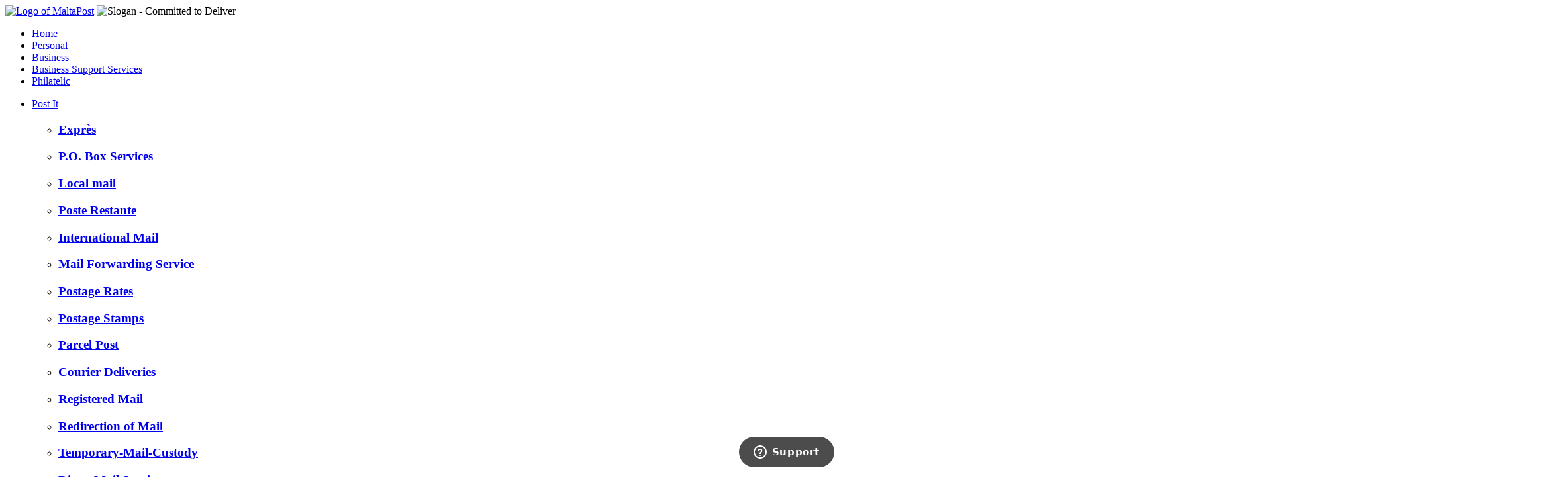

--- FILE ---
content_type: text/html; charset=utf-8
request_url: https://www.maltapost.com/news-details?id=441
body_size: 10412
content:

<!DOCTYPE html PUBLIC "-//W3C//DTD XHTML 1.0 Transitional//EN" "http://www.w3.org/TR/xhtml1/DTD/xhtml1-transitional.dtd">
<html xmlns="http://www.w3.org/1999/xhtml">
<head><title>MaltaPost p.l.c. - News Archive > News Details</title>
<meta name="description" content="" /> 
<meta name="keywords" content="" />
<meta name="revisit-after" content="15 days" />
<meta name="robots" content="index, follow" />

<link rel="shortcut icon" href="../imgs/icon-maltapost.ico" />
<meta http-equiv="X-UA-Compatible" content="IE=edge" />
<script src="js/jquery-1.5.1.min.js" type="text/javascript" ></script>
<script src="js/common_func.js" type="text/javascript"></script>
<script type="text/javascript">
	$(function() {
		$(".bottomNav ul li").mouseenter(function() {
			$(this).find("ul.subMenu").css("display", "block");
		});
		$(".bottomNav ul li").mouseleave(function() {
			$(this).find("ul.subMenu").css("display", "none");			
		});
	});
</script>
<script type='text/javascript'>
function calcHeight()
{
    var the_height = 750;
    //var the_height = document.getElementById('the_iframe').contentWindow.document.body.scrollHeight;
    document.getElementById('the_iframe').height=the_height;
}
</script>


<script>
  (function(i,s,o,g,r,a,m){i['GoogleAnalyticsObject']=r;i[r]=i[r]||function(){
  (i[r].q=i[r].q||[]).push(arguments)},i[r].l=1*new Date();a=s.createElement(o),
  m=s.getElementsByTagName(o)[0];a.async=1;a.src=g;m.parentNode.insertBefore(a,m)
  })(window,document,'script','https://www.google-analytics.com/analytics.js','ga');

  ga('create', 'UA-61674570-1', 'auto');
  ga('send', 'pageview');

</script>
     <!-- Start of maltapost Zendesk Widget script -->
<script id="ze-snippet" src="https://static.zdassets.com/ekr/snippet.js?key=665cb652-09f8-402a-810c-b89632dc1fb2"> </script>
<!-- End of maltapost Zendesk Widget script -->

<link href="css/innerStylelayout.css" rel="stylesheet" media="screen, projection" type="text/css" /><link href="css/innerStyleprint.css" rel="stylesheet" media="print" type="text/css" /><title>

</title></head>
<body>
    <form name="aspnetForm" method="post" action="./news-details?id=441" onsubmit="javascript:return WebForm_OnSubmit();" id="aspnetForm">
<div>
<input type="hidden" name="__EVENTTARGET" id="__EVENTTARGET" value="" />
<input type="hidden" name="__EVENTARGUMENT" id="__EVENTARGUMENT" value="" />
<input type="hidden" name="__VIEWSTATE" id="__VIEWSTATE" value="/[base64]/bD0xB0V4cHLDqHNkAgEPZBYCZg8VAglwb2JveD9sPTERUC5PLiBCb3ggU2VydmljZXNkAgIPZBYCZg8VAg5sb2NhbC1tYWlsP2w9MQtMb2NhbCBtYWlsIGQCAw9kFgJmDxUCEXBvc3RlcmVzdGFudGU/[base64]/bD0xDVBvc3RhZ2UgUmF0ZXNkAgcPZBYCZg8VAhNwb3N0YWdlLXN0YW1wczI/bD0xDlBvc3RhZ2UgU3RhbXBzZAIID2QWAmYPFQIPcGFyY2VsLXBvc3Q/bD0xDFBhcmNlbCBQb3N0IGQCCQ9kFgJmDxUCC2NvdXJpZXI/bD0xE0NvdXJpZXIgRGVsaXZlcmllcyBkAgoPZBYCZg8VAhNyZWdpc3RlcmVkLW1haWw/[base64]/bD0xHldlc3Rlcm4gVW5pb24gTW9uZXkgVHJhbnNmZXJzIGQCAw9kFgJmDxUCHWNlbnRyYWxiYW5rb2ZtYWx0YWNoZXF1ZXM/[base64]/[base64]/[base64]/[base64]/[base64]/[base64]/bD0xEEN1c3RvbWVyIHNlcnZpY2VkAgQPZBYCZg8VAg9sYXRlc3QtbmV3cz9sPTEMTGF0ZXN0IG5ld3MgZAIGD2QWAmYPFQIMYWJvdXQtdXM/bD0xCUFib3V0IHVzIGQCCA9kFgJmDxUCFmludmVzdG9yLXJlbGF0aW9ucz9sPTESSW52ZXN0b3IgUmVsYXRpb25zZAIKD2QWAmYPFQIiaHR0cDovL3d3dy5tYWx0YXBvc3QuY29tL3ZhY2FuY2llcwlWYWNhbmNpZXNkAgwPZBYCZg8VAhBwb3N0b2ZmaWNlczE/bD0xDFBvc3QgT2ZmaWNlc2QCDg9kFgJmDxUCC3NpdGVtYXA/bD0xB1NpdGVtYXBkAgIPFgIfAgICFgRmD2QWAmYPFQIUdGVybXMtY29uZGl0aW9ucz9sPTEVVGVybXMgYW5kIGNvbmRpdGlvbnMgZAICD2QWAmYPFQIPcHJpdi1wb2xpY3k/bD0xD1ByaXZhY3kgcG9saWN5IGQYAQUeX19Db250cm9sc1JlcXVpcmVQb3N0QmFja0tleV9fFgEFHWN0bDAwJEhlYWRlciRTZWFyY2gkYnRuc2VhcmNot2gPKCu15/q98zxzXsVX0nEPeQ+gQZD/QHLwX5R7PPo=" />
</div>

<script type="text/javascript">
//<![CDATA[
var theForm = document.forms['aspnetForm'];
if (!theForm) {
    theForm = document.aspnetForm;
}
function __doPostBack(eventTarget, eventArgument) {
    if (!theForm.onsubmit || (theForm.onsubmit() != false)) {
        theForm.__EVENTTARGET.value = eventTarget;
        theForm.__EVENTARGUMENT.value = eventArgument;
        theForm.submit();
    }
}
//]]>
</script>


<script src="/WebResource.axd?d=IYT1Y231w2VHPSwUGvxUdYalxMdD8ulMWatlzxUI-VgAtJXCbQHZ2kaf6X9allCHnwfM5NBMvtI_8WaDej955LRiOgGBeHQhGfh3TKzw2Hw1&amp;t=638628296640000000" type="text/javascript"></script>


<script src="/WebResource.axd?d=cLNjVISrDMsrC0OdL7IMxcBEO7O1R0uyFMCl6Je4DfA04L4nmbats9VnMJIkmUXqDfgWOZqmTLHLBHUmpUZSkVwqiATN4RA2uP5RvpvYPgA1&amp;t=638628296640000000" type="text/javascript"></script>
<script type="text/javascript">
//<![CDATA[
function WebForm_OnSubmit() {
if (typeof(ValidatorOnSubmit) == "function" && ValidatorOnSubmit() == false) return false;
return true;
}
//]]>
</script>

<div>

	<input type="hidden" name="__VIEWSTATEGENERATOR" id="__VIEWSTATEGENERATOR" value="3989C74E" />
</div>
        <div id="siteHolder">
            
<div id="headerHolder">
            <div class="logo">
                <a href="home">
                    <img src="imgs/subpage-header-logo.png" alt="Logo of MaltaPost" title="MaltaPost"
                        class="png" /></a>
                <img src="imgs/subpage-header-slogan.png" alt="Slogan - Committed to Deliver" title="Committed to Deliver"
                    class="png" />
            </div>
            <div class="navigationHolder">
                <div class="topNav">
                    <ul>
                        <li><a href="home" class="home">Home</a></li>
                        <li><a href="personal" class="personal"><span>Personal</span></a></li>
                        <li><a href="business" class="commercial"><span>Business</span></a></li>
                        <li><a href="business-support" class="corporate"><span>Business Support Services</span></a></li>
                        <li><a href="https://www.maltaphilately.com/" class="philatelic"><span>Philatelic</span></a></li>    
                </ul>
            </div>
            <div class="bottomNav">
                    <ul>
                        <li><a href="#" class="postit">Post It</a>
                            <ul class="subMenu">
                                                                
                                
            
                    <li><h3><a href="expres?l=1">
                        Exprès</a></h3></li>
                
                    <li><h3><a href="pobox?l=1">
                        P.O. Box Services</a></h3></li>
                
                    <li><h3><a href="local-mail?l=1">
                        Local mail </a></h3></li>
                
                    <li><h3><a href="posterestante?l=1">
                        Poste Restante</a></h3></li>
                
                    <li><h3><a href="https://www.maltapost.com/international">
                        International Mail</a></h3></li>
                
                    <li><h3><a href="http://sendon.maltapost.com/">
                        Mail Forwarding Service</a></h3></li>
                
                    <li><h3><a href="postagerates?l=1">
                        Postage Rates</a></h3></li>
                
                    <li><h3><a href="postage-stamps2?l=1">
                        Postage Stamps</a></h3></li>
                
                    <li><h3><a href="parcel-post?l=1">
                        Parcel Post </a></h3></li>
                
                    <li><h3><a href="courier?l=1">
                        Courier Deliveries </a></h3></li>
                
                    <li><h3><a href="registered-mail?l=1">
                        Registered Mail </a></h3></li>
                
                    <li><h3><a href="redirection-of-mail?l=1">
                        Redirection of Mail</a></h3></li>
                
                    <li><h3><a href="temporarymail-custody2?l=1">
                        Temporary-Mail-Custody</a></h3></li>
                
                    <li><h3><a href="?l=1">
                        Direct Mail Services</a></h3></li>
                
                </ul>
              </li>
              <li><a href="#" class="payit">Pay It</a>
                <ul class="subMenu">
                    
                    <li>
						<h3>
							<a href="localmoneyorders?l=1">
                        	Local Money Orders </a></h3>
					</li>
                
                    <li>
						<h3>
							<a href="bill-payment?l=1">
                        	Bill payment</a></h3>
					</li>
                
                    <li>
						<h3>
							<a href="western-union-money-transfers?l=1">
                        	Western Union Money Transfers </a></h3>
					</li>
                
                    <li>
						<h3>
							<a href="centralbankofmaltacheques?l=1">
                        	Central Bank of Malta Cheques Encashment </a></h3>
					</li>
                
                    <li>
						<h3>
							<a href="incometaxdues?l=1">
                        	Payment of Income Tax Dues</a></h3>
					</li>
                
                    </ul>
                        </li>
                     <li><a href="#" class="buyit">Buy It</a>
                            <ul class="subMenu">
                                 
                    <li><h3><a href="https://www.maltaphilately.com/en/issues/issue/i20004?returnurl=%2f">
                        Postage stamps </a></h3></li>
                
                    <li><h3><a href="philatelic-items?l=1">
                        Philatelic Items </a></h3></li>
                
                    <li><h3><a href="https://www.maltapost.com/personalised-stamps">
                        Personalised Stamps </a></h3></li>
                
                    <li><h3><a href="gift-vouchers?l=1">
                        One4all Gift Vouchers </a></h3></li>
                
                    <li><h3><a href="telephone-mobile-cards?l=1">
                        Telephone and Mobile cards </a></h3></li>
                
                    <li><h3><a href="stationery?l=1">
                        Stationery</a></h3></li>
                
                    <li><h3><a href="https://www.maltapost.com/printandcopy">
                        Photocopy Bureau Services</a></h3></li>
                
                            </ul>
                        </li>
                    </ul>
                    
                   
                    <!--end of bottomNav-->
                </div>
                <!--end of navigationHolder-->
                <div class="banner">
				    <img src="file.aspx?f=75" border="0" height="250" width="730" alt="Search letterboxes">    
                    
<div class="search">
    <div id="ctl00_Header_Search_pnlSearch" onkeypress="javascript:return WebForm_FireDefaultButton(event, &#39;ctl00_Header_Search_btnsearch&#39;)">
	
        <div id="ctl00_Header_Search_ValidationSummary" style="color:Red;display:none;">

	</div>
        <input name="ctl00$Header$Search$txtSearch" type="text" maxlength="100" id="ctl00_Header_Search_txtSearch" title="Search" value="Search Site" onfocus="if(this.value==&#39;Search Site&#39;) {this.value=&#39;&#39;}" onblur="if(this.value==&#39;&#39;) {this.value=&#39;Search Site&#39;}" />
        <span id="ctl00_Header_Search_csvSearchRequired" style="color:Red;display:none;">*</span>
        <span id="ctl00_Header_Search_csvSearchLength" MaximumLength="100" style="color:Red;display:none;">*</span>
        <span id="ctl00_Header_Search_csvSearchCharacters" style="color:Red;display:none;">*</span>
        <input type="image" name="ctl00$Header$Search$btnsearch" id="ctl00_Header_Search_btnsearch" title="Search" class="searchButton" src="imgs/search-go-button.gif" alt="Search" onclick="javascript:WebForm_DoPostBackWithOptions(new WebForm_PostBackOptions(&quot;ctl00$Header$Search$btnsearch&quot;, &quot;&quot;, true, &quot;Search&quot;, &quot;&quot;, false, false))" style="height:28px;width:30px;border-width:0px;" />
    
</div>
</div>
                
                   <!-- <div class="search">
                        <input name="" type="text" value="Enter search keywords" />
                        <input name="" type="image" src="imgs/search-go-button.gif" class="searchButton"
                            alt="Go Button" title="Go" />
                    </div> -->
                </div>
            </div>
            <!-- end of headerHolder-->
        </div>
<input type="hidden" name="ctl00$Header$hdBreadcrumbs" id="ctl00_Header_hdBreadcrumbs" value="Home,News Archive,News Details," />

            <div id="contentHolder">
                
<div id="submenuHolder">
    <div class="subTop">
        <h1>
            About Us</h1>
    </div>
    <ul>
        
                <li><span class="topLi"></span><a href="the-company?l=1">
                    The Company</a>
                    <input type="hidden" name="ctl00$SubMenu$rptSubMenu$ctl00$hdParent" id="ctl00_SubMenu_rptSubMenu_ctl00_hdParent" value="0" />
                    <span class="bottomLi"></span></li>
            
                <li><span class="topLi"></span><a href="quality-of-services?l=1">
                    Quality of Service</a>
                    <input type="hidden" name="ctl00$SubMenu$rptSubMenu$ctl01$hdParent" id="ctl00_SubMenu_rptSubMenu_ctl01_hdParent" value="0" />
                    <span class="bottomLi"></span></li>
            
                <li><span class="topLi"></span><a href="postmasters-general?l=1">
                    Postmasters General</a>
                    <input type="hidden" name="ctl00$SubMenu$rptSubMenu$ctl02$hdParent" id="ctl00_SubMenu_rptSubMenu_ctl02_hdParent" value="0" />
                    <span class="bottomLi"></span></li>
            
                <li><span class="topLi"></span><a href="vacancies?l=1">
                    Vacancies</a>
                    <input type="hidden" name="ctl00$SubMenu$rptSubMenu$ctl03$hdParent" id="ctl00_SubMenu_rptSubMenu_ctl03_hdParent" value="0" />
                    <span class="bottomLi"></span></li>
            
    </ul>
    <div class="subBottom">
        &nbsp;</div>
    <!--end of submenuHolder-->
</div>

                <div id="middleHolder">
                    <h1>
                        News Details</h1>
                    
  
     
    




 <h1 class="articleTitle"><span id="ctl00_PageContent_ContentControl_ctl00_lblNewsTitle">New Letterbox installed in Fontana, Gozo</span></h1>
      <span class="articleDate"><strong><span id="ctl00_PageContent_ContentControl_ctl00_lblNewsDate">24/10/2014</span></strong></span>
      <span id="ctl00_PageContent_ContentControl_ctl00_lblNewsContent"><p>MaltaPost p.l.c. informs the public that a new Letterbox has been installed in Triq il-&nbsp;Kardinal Allessandro Franchi, Fontana Gozo.</p>
<p><a href="pdf.aspx?f=1500">Download Press Release in pdf</a></p></span>

                    <!--end of middleHolder-->
                </div>
                <div id="rightHolder">
                    
<div class="quickLinks">
                    <div class="quickTop">
                        <h3>
                            Quicklinks</h3>
                    </div>
                    <ul>
                        
                        
                <li><span class="topLi"></span><a href="insurance">
                    Insurance</a>
                    <input type="hidden" name="ctl00$QuickLinks$rptQuickLinksMenu$ctl00$hdParent" id="ctl00_QuickLinks_rptQuickLinksMenu_ctl00_hdParent" value="0" />
                    <span class="bottomLi"></span></li>
            
                <li><span class="topLi"></span><a href="https://www.maltapost.com/postagestamps">
                    Buy your stamps online</a>
                    <input type="hidden" name="ctl00$QuickLinks$rptQuickLinksMenu$ctl01$hdParent" id="ctl00_QuickLinks_rptQuickLinksMenu_ctl01_hdParent" value="0" />
                    <span class="bottomLi"></span></li>
            
                <li><span class="topLi"></span><a href="prohibiteditems1">
                    Prohibited Items</a>
                    <input type="hidden" name="ctl00$QuickLinks$rptQuickLinksMenu$ctl02$hdParent" id="ctl00_QuickLinks_rptQuickLinksMenu_ctl02_hdParent" value="0" />
                    <span class="bottomLi"></span></li>
            
                <li><span class="topLi"></span><a href="tutorial-online-declaration">
                    Tutorial Online Declaration</a>
                    <input type="hidden" name="ctl00$QuickLinks$rptQuickLinksMenu$ctl03$hdParent" id="ctl00_QuickLinks_rptQuickLinksMenu_ctl03_hdParent" value="0" />
                    <span class="bottomLi"></span></li>
            
                <li><span class="topLi"></span><a href="https://www.maltapost.com/brexit">
                    Brexit Updates</a>
                    <input type="hidden" name="ctl00$QuickLinks$rptQuickLinksMenu$ctl04$hdParent" id="ctl00_QuickLinks_rptQuickLinksMenu_ctl04_hdParent" value="0" />
                    <span class="bottomLi"></span></li>
            
                <li><span class="topLi"></span><a href="https://www.maltapost.com/sendyouritem/">
                    Send International Mail</a>
                    <input type="hidden" name="ctl00$QuickLinks$rptQuickLinksMenu$ctl05$hdParent" id="ctl00_QuickLinks_rptQuickLinksMenu_ctl05_hdParent" value="0" />
                    <span class="bottomLi"></span></li>
            
                <li><span class="topLi"></span><a href="http://www.maltapost.com/tracking">
                    Track Your Item</a>
                    <input type="hidden" name="ctl00$QuickLinks$rptQuickLinksMenu$ctl06$hdParent" id="ctl00_QuickLinks_rptQuickLinksMenu_ctl06_hdParent" value="0" />
                    <span class="bottomLi"></span></li>
            
                <li><span class="topLi"></span><a href="https://www.maltapost.com/easipik">
                    Easipik Parcel Lockers</a>
                    <input type="hidden" name="ctl00$QuickLinks$rptQuickLinksMenu$ctl07$hdParent" id="ctl00_QuickLinks_rptQuickLinksMenu_ctl07_hdParent" value="0" />
                    <span class="bottomLi"></span></li>
            
                <li><span class="topLi"></span><a href="http://www.maltapost.com/search-letter-box-outlets?l=1">
                    Find Closest Post Offices or Letterbox</a>
                    <input type="hidden" name="ctl00$QuickLinks$rptQuickLinksMenu$ctl08$hdParent" id="ctl00_QuickLinks_rptQuickLinksMenu_ctl08_hdParent" value="0" />
                    <span class="bottomLi"></span></li>
            
                <li><span class="topLi"></span><a href="https://www.maltapost.com/delivery/missed-delivery">
                    Missed a Delivery?</a>
                    <input type="hidden" name="ctl00$QuickLinks$rptQuickLinksMenu$ctl09$hdParent" id="ctl00_QuickLinks_rptQuickLinksMenu_ctl09_hdParent" value="0" />
                    <span class="bottomLi"></span></li>
            
                <li><span class="topLi"></span><a href="https://www.maltapost.com/sendon">
                    SendOn</a>
                    <input type="hidden" name="ctl00$QuickLinks$rptQuickLinksMenu$ctl10$hdParent" id="ctl00_QuickLinks_rptQuickLinksMenu_ctl10_hdParent" value="0" />
                    <span class="bottomLi"></span></li>
            
                <li><span class="topLi"></span><a href="courierform?l=1">
                    Book a Local Courier</a>
                    <input type="hidden" name="ctl00$QuickLinks$rptQuickLinksMenu$ctl11$hdParent" id="ctl00_QuickLinks_rptQuickLinksMenu_ctl11_hdParent" value="0" />
                    <span class="bottomLi"></span></li>
            
                <li><span class="topLi"></span><a href="book-a-foreign-express-courier?l=1">
                    Book a Foreign Express Courier</a>
                    <input type="hidden" name="ctl00$QuickLinks$rptQuickLinksMenu$ctl12$hdParent" id="ctl00_QuickLinks_rptQuickLinksMenu_ctl12_hdParent" value="0" />
                    <span class="bottomLi"></span></li>
            
                <li><span class="topLi"></span><a href="postagecalculator?l=1">
                    Postage Rate Calculator</a>
                    <input type="hidden" name="ctl00$QuickLinks$rptQuickLinksMenu$ctl13$hdParent" id="ctl00_QuickLinks_rptQuickLinksMenu_ctl13_hdParent" value="0" />
                    <span class="bottomLi"></span></li>
            
                <li><span class="topLi"></span><a href="https://www.maltapost.com/postcode">
                    Postcode Finder </a>
                    <input type="hidden" name="ctl00$QuickLinks$rptQuickLinksMenu$ctl14$hdParent" id="ctl00_QuickLinks_rptQuickLinksMenu_ctl14_hdParent" value="0" />
                    <span class="bottomLi"></span></li>
            
                <li><span class="topLi"></span><a href="faqs?l=1">
                    Frequently Asked Questions</a>
                    <input type="hidden" name="ctl00$QuickLinks$rptQuickLinksMenu$ctl15$hdParent" id="ctl00_QuickLinks_rptQuickLinksMenu_ctl15_hdParent" value="0" />
                    <span class="bottomLi"></span></li>
            
                <li><span class="topLi"></span><a href="https://www.maltapost.com/customs">
                    Customs</a>
                    <input type="hidden" name="ctl00$QuickLinks$rptQuickLinksMenu$ctl16$hdParent" id="ctl00_QuickLinks_rptQuickLinksMenu_ctl16_hdParent" value="0" />
                    <span class="bottomLi"></span></li>
            
                <li><span class="topLi"></span><a href="https://www.maltapost.com/eseller">
                    eSeller</a>
                    <input type="hidden" name="ctl00$QuickLinks$rptQuickLinksMenu$ctl17$hdParent" id="ctl00_QuickLinks_rptQuickLinksMenu_ctl17_hdParent" value="0" />
                    <span class="bottomLi"></span></li>
            
                    </ul>
                    <div class="quickBottom">
                        &nbsp;</div>
                    <!--/end of quickLinks-->
                </div>
                    
<div class="news">
                    <h3>
                        Latest News</h3>
                        
                    <div class="summary">
                        <img src="file.aspx?f=73107" alt="Philately Stamp Issue - Comic Art in Malta 2025 - Diabolik" title="Philately Stamp Issue - Comic Art in Malta 2025 - Diabolik" />
                        <h4>
                            Philately Stamp Issue - Comic Art in Malta 2025 - Diabolik</h4>
                        <h5>
                            07/11/2025</h5>
                        <p>
                            ....
                        </p>
                        <a href="news-details?id=6517">
                            <img src="imgs/rightsSection-news-readmore.gif" class="readmore" alt="Button - Read More"
                                title="Read More" /></a>
                        <!--/end of summary-->
                    </div>
                    <!--/end of news-->
                    
                </div>
                    <!--/end of rightHolder-->
                </div>
                <!--/end of contentHolder-->
            </div>
            <!--end of siteHolder-->
        </div>



        
<div id="footer">
    <div class="footerContainer">
        <ul>
         
            <li><a href="faqs?name=News Details">Contact Us</a></li>
		 <li>
			<img id="ctl00_Footer_imgSeparator" title="Footer Bullet" src="imgs/footer-bullet.gif" alt="Footer Bullet" style="border-width:0px;" />
		</li>
            
                    <li><a href="presspack?l=1">
                        Press Pack</a></li>
                
                    <li>
                        <img id="ctl00_Footer_rptFooter_ctl01_imgSeparator" title="Footer Bullet" src="imgs/footer-bullet.gif" alt="Footer Bullet" style="border-width:0px;" />
                    </li>
                
                    <li><a href="customers-service?l=1">
                        Customer service</a></li>
                
                    <li>
                        <img id="ctl00_Footer_rptFooter_ctl03_imgSeparator" title="Footer Bullet" src="imgs/footer-bullet.gif" alt="Footer Bullet" style="border-width:0px;" />
                    </li>
                
                    <li><a href="latest-news?l=1">
                        Latest news </a></li>
                
                    <li>
                        <img id="ctl00_Footer_rptFooter_ctl05_imgSeparator" title="Footer Bullet" src="imgs/footer-bullet.gif" alt="Footer Bullet" style="border-width:0px;" />
                    </li>
                
                    <li><a href="about-us?l=1">
                        About us </a></li>
                
                    <li>
                        <img id="ctl00_Footer_rptFooter_ctl07_imgSeparator" title="Footer Bullet" src="imgs/footer-bullet.gif" alt="Footer Bullet" style="border-width:0px;" />
                    </li>
                
                    <li><a href="investor-relations?l=1">
                        Investor Relations</a></li>
                
                    <li>
                        <img id="ctl00_Footer_rptFooter_ctl09_imgSeparator" title="Footer Bullet" src="imgs/footer-bullet.gif" alt="Footer Bullet" style="border-width:0px;" />
                    </li>
                
                    <li><a href="http://www.maltapost.com/vacancies">
                        Vacancies</a></li>
                
                    <li>
                        <img id="ctl00_Footer_rptFooter_ctl11_imgSeparator" title="Footer Bullet" src="imgs/footer-bullet.gif" alt="Footer Bullet" style="border-width:0px;" />
                    </li>
                
                    <li><a href="postoffices1?l=1">
                        Post Offices</a></li>
                
                    <li>
                        <img id="ctl00_Footer_rptFooter_ctl13_imgSeparator" title="Footer Bullet" src="imgs/footer-bullet.gif" alt="Footer Bullet" style="border-width:0px;" />
                    </li>
                
                    <li><a href="sitemap?l=1">
                        Sitemap</a></li>
                
        </ul>
        <!--end of footerContainer-->
    </div>
    <div class="footerContainerBottom">
        <img src="imgs/footer-logo.gif" alt="Logo of MaltaPost" title="MaltaPost" />
        <ul>
            <li>&copy; 2025 MaltaPost | All rights reserved.  MaltaPost p.l.c. 305, Triq Ħal Qormi, Il-Marsa, MTP 1001</li>            
        </ul>
        <ul class="footerBottom">
            
                    <li><a href="terms-conditions?l=1">
                        Terms and conditions </a></li>
                
                    <li>
                        <img id="ctl00_Footer_rptFooterBottom_ctl01_imgSeparator" title="Footer Bullet" src="imgs/footer-bullet.gif" alt="Footer Bullet" style="border-width:0px;" />
                    </li>
                
                    <li><a href="priv-policy?l=1">
                        Privacy policy </a></li>
                
            <li><img src="imgs/footer-bullet.gif" alt="Footer Bullet" title="Bullet" /></li>
            <li>Designed and developed by <a href="http://deloittedigital.com.mt/" target="_blank">Deloitte Digital</a></li>
        </ul>
        <!--end of footerContainerBottom-->
    </div>
    <!--end of footer-->
</div>

    
<script type="text/javascript">
//<![CDATA[
var Page_ValidationSummaries =  new Array(document.getElementById("ctl00_Header_Search_ValidationSummary"));
var Page_Validators =  new Array(document.getElementById("ctl00_Header_Search_csvSearchRequired"), document.getElementById("ctl00_Header_Search_csvSearchLength"), document.getElementById("ctl00_Header_Search_csvSearchCharacters"));
//]]>
</script>

<script type="text/javascript">
//<![CDATA[
var ctl00_Header_Search_ValidationSummary = document.all ? document.all["ctl00_Header_Search_ValidationSummary"] : document.getElementById("ctl00_Header_Search_ValidationSummary");
ctl00_Header_Search_ValidationSummary.showmessagebox = "True";
ctl00_Header_Search_ValidationSummary.showsummary = "False";
ctl00_Header_Search_ValidationSummary.validationGroup = "Search";
var ctl00_Header_Search_csvSearchRequired = document.all ? document.all["ctl00_Header_Search_csvSearchRequired"] : document.getElementById("ctl00_Header_Search_csvSearchRequired");
ctl00_Header_Search_csvSearchRequired.controltovalidate = "ctl00_Header_Search_txtSearch";
ctl00_Header_Search_csvSearchRequired.errormessage = "Search field is a required field";
ctl00_Header_Search_csvSearchRequired.display = "Dynamic";
ctl00_Header_Search_csvSearchRequired.validationGroup = "Search";
ctl00_Header_Search_csvSearchRequired.evaluationfunction = "CustomValidatorEvaluateIsValid";
ctl00_Header_Search_csvSearchRequired.clientvalidationfunction = "ClientValidate";
ctl00_Header_Search_csvSearchRequired.validateemptytext = "true";
var ctl00_Header_Search_csvSearchLength = document.all ? document.all["ctl00_Header_Search_csvSearchLength"] : document.getElementById("ctl00_Header_Search_csvSearchLength");
ctl00_Header_Search_csvSearchLength.controltovalidate = "ctl00_Header_Search_txtSearch";
ctl00_Header_Search_csvSearchLength.errormessage = "Search field cannot exceed 100 characters";
ctl00_Header_Search_csvSearchLength.display = "Dynamic";
ctl00_Header_Search_csvSearchLength.validationGroup = "Search";
ctl00_Header_Search_csvSearchLength.evaluationfunction = "CustomValidatorEvaluateIsValid";
ctl00_Header_Search_csvSearchLength.clientvalidationfunction = "CheckLength";
var ctl00_Header_Search_csvSearchCharacters = document.all ? document.all["ctl00_Header_Search_csvSearchCharacters"] : document.getElementById("ctl00_Header_Search_csvSearchCharacters");
ctl00_Header_Search_csvSearchCharacters.controltovalidate = "ctl00_Header_Search_txtSearch";
ctl00_Header_Search_csvSearchCharacters.errormessage = "Search field cannot contain special characters";
ctl00_Header_Search_csvSearchCharacters.display = "Dynamic";
ctl00_Header_Search_csvSearchCharacters.validationGroup = "Search";
ctl00_Header_Search_csvSearchCharacters.evaluationfunction = "CustomValidatorEvaluateIsValid";
ctl00_Header_Search_csvSearchCharacters.clientvalidationfunction = "CheckContent";
//]]>
</script>


<script type="text/javascript">
//<![CDATA[

var Page_ValidationActive = false;
if (typeof(ValidatorOnLoad) == "function") {
    ValidatorOnLoad();
}

function ValidatorOnSubmit() {
    if (Page_ValidationActive) {
        return ValidatorCommonOnSubmit();
    }
    else {
        return true;
    }
}
        //]]>
</script>
</form>
</body>
</html>


--- FILE ---
content_type: text/plain
request_url: https://www.google-analytics.com/j/collect?v=1&_v=j102&a=72803604&t=pageview&_s=1&dl=https%3A%2F%2Fwww.maltapost.com%2Fnews-details%3Fid%3D441&ul=en-us%40posix&dt=MaltaPost%20p.l.c.%20-%20News%20Archive%20%3E%20News%20Details&sr=1280x720&vp=1280x720&_u=IEBAAEABAAAAACAAI~&jid=121060892&gjid=110924556&cid=185397077.1762727864&tid=UA-61674570-1&_gid=89788080.1762727864&_r=1&_slc=1&z=1326743702
body_size: -450
content:
2,cG-3YEM6BV27C